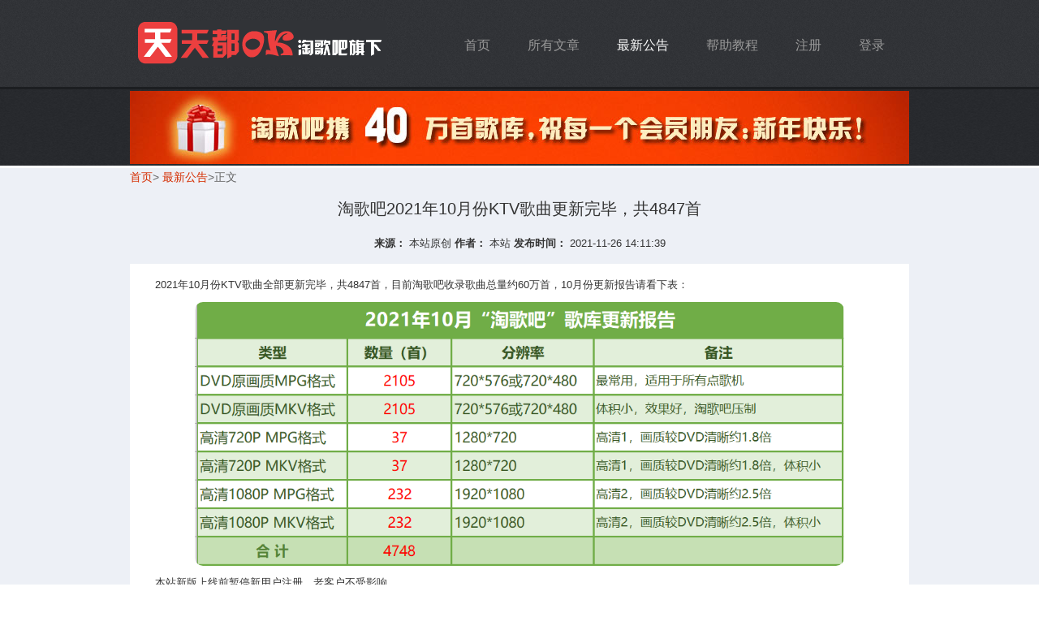

--- FILE ---
content_type: text/html;charset=utf-8
request_url: https://ttdok.com/index.php?p=home&c=article&a=detail&id=111
body_size: 1686
content:
<!DOCTYPE html>
<html lang="en">
<head>
<title>淘歌吧-淘歌吧2021年10月份KTV歌曲更新完毕，共4847首-全球超大型KTV歌库系统，天天都OK，40万首KTV歌库即刻搜索下载</title>
<meta charset="utf-8">
<link rel="stylesheet" href="public/css/reset.css" type="text/css" media="screen">
<link rel="stylesheet" href="public/css/grid.css" type="text/css" media="screen">
<link rel="stylesheet" href="public/css/style.css" type="text/css" media="screen">
<script type="text/javascript" src="public/js/jquery.js"></script>

<script>
    $(function(){
    	var cls = '.news';
    	cls = '.gonggao';    	 
    	$(cls).addClass('active') ; 

      
    });
  </script>

<style>
.title{
	height: 36px;
	font-size: 20px;
	line-height: 36px;
	text-align: center;
}
.sec{
	height: 30px;
	font-size: 13px;
	line-height: 30px;
	text-align: center;
	margin-top: -10px;

}
.article{
	font-size: 13px;
	text-indent: 26px;
	background-color: #fff;
	padding: 5px 5px 10px 5px;
	margin-top: 10px;

}
.article img{
	max-width: 800px;
	height: auto;
	clear: both; 
	display: block; 
	margin:auto; 
	border-radius: 10px;
}

.nav9{
	font-size: 14px;
	color: #666;
}
.nav9 a{
	text-decoration: none;
}

</style>
</head>

<body>
	<header>		
		<div class="container_12">
			<div class="grid_12">
				<div class="wrapper">
					<a href="/" class="logo">Taomkv.com</a>
					<nav>
						<ul class="menu">
							<li class="index"><a href="/">首页</a></li>
							<li class="news"><a href="index.php?p=home&c=Article&a=news">所有文章</a></li>
							<li class="gonggao"><a href="index.php?p=home&c=article&a=news&cat_id=2">最新公告</a></li>
							<li class="teach"><a href="index.php?p=home&c=article&a=news&cat_id=3">帮助教程</a></li>
								
							<li class="reg"><a href="index.php?p=home&c=register&a=register">注册</a></li>						
							<li class="login"><a href="index.php?p=home&c=login&a=login">登录</a></li>							
													</ul>
					</nav>
				</div>
			</div>
		</div>
	</header>
	<!-- 引入广告 -->
	<!-- 顶部广告开始 -->
<div style="width:960px;margin:2px auto;">
    <a href="#"><img src="public/images/happynewyear.jpg" alt="新年快乐"></a>
</div>
<!-- 顶部广告结束 -->	<!-- 引入广告结束 -->
	<div id="content">
				
		<div class="inner">
			<div class="container_12">
				<div class="wrapper">
					<div class="nav9"><a href="/">首页</a>> <a href="index.php?p=home&c=article&a=news&cat_id=2">最新公告</a>>正文</div>
					<h2 class="title">淘歌吧2021年10月份KTV歌曲更新完毕，共4847首</h2>
					<p class="sec">
						<span class="from"><b>来源：</b> 本站原创</span>
						<span class="author"><b>作者：</b> 本站</span>
						<span class="times"><b>发布时间：</b> 2021-11-26 14:11:39</span>
					</p>
				</div>
				
				<div class="wrapper">
					<div class="article">						
						<p>2021年10月份KTV歌曲全部更新完毕，共4847首，目前淘歌吧收录歌曲总量约60万首，10月份更新报告请看下表：</p>
<p><img src="/uploadfiles/2021-11-26/20211126141130.png" width="1054" height="428" alt="" /></p>
<p>本站新版上线前暂停新用户注册，老客户不受影响</p>					</div>	
										
					
				</div>
			</div>			
		</div>
	</div>
	<footer>
		<div class="container_12">
			<div class="wrapper">
				<div class="grid_8">
					 淘歌吧&copy;2017&nbsp;|&nbsp;为网友提供清晰的歌曲视频伴奏 <a href="http://www.taomkv.com"  class="link" target="_blank">Taomkv.com</a>&nbsp;|&nbsp;<a href="index.php?p=home&c=article&a=detail&id=1" class="link">免责声明</a>&nbsp;|&nbsp;<a href="index.php?p=home&c=article&a=detail&id=6" class="link">联系我们</a> 
				</div>
				<div class="grid_4">
					<div class="social">
						My Social:<a href="javascript:void(0)"><img src="public/images/facebook-icon.png" alt=""></a><a href="javascript:void(0)"><img src="public/images/twitter-icon.png" alt=""></a>
					</div>
				</div>
			</div>
		</div>	</footer>
</body>
</html>

--- FILE ---
content_type: text/css
request_url: https://ttdok.com/public/css/style.css
body_size: 2867
content:

/* Getting the new tags to behave */
article, aside, audio, canvas, command, datalist, details, embed, figcaption, figure, footer, header, hgroup, keygen, meter, nav, output, progress, section, source, video{ display: block; }
mark, rp, rt, ruby, summary, time{ display: inline }

/* Global properties ======================================================== */

body { 
	background:#fff; 
	font-family: 'Lato',microsoft yahei,sans-serif;
	font-size:16px; 
	line-height:1.375em;
	color:#343434;
	min-width:1000px;
	background: url('../images/body-bg.gif') top center repeat;
}
.ic {
	border:0;
	float:right;
	background:#fff;
	color:#f00;
	width:50%;
	line-height:10px;
	font-size:10px;
	margin:-220% 0 0 0;
	overflow:hidden;
	padding:0
}
html, body { height:100%;}


p {padding-top:10px;}

a {
	color:#d52d00; 
	outline:none;
}
a:hover{
	text-decoration:none;
}

/* Global Structure ============================================================= */

/* Left & Right alignment */

.fleft { float:left;}
.fright { float:right;}
.clear { clear:both;}

.col-1, .col-2, .col-3 { float:left;}

.alignright { text-align:right;}
.aligncenter { text-align:center;}

.wrapper { 
	width:100%;
	overflow:hidden;
}
/*----- form defaults -----*/
input, select, textarea { 
	font-size:1em;
	font-family: 'Lato', sans-serif;
	vertical-align:middle;
	font-weight:normal;
}
input, textarea {
	color: #aeaeae;
	border-radius: 5px;
	background: #fff;
	border: none;
	border-top: 1px solid #e1e4e9;
	width: 100%;
	box-sizing:border-box;
	-moz-box-sizing:border-box;	
	-webkit-box-sizing:border-box;	
	-ms-box-sizing:border-box;	
	padding: 8px 10px;
	outline: none;
}

/*----- other -----*/
.img-indent { 
	margin:0 40px 0 0; 
	float:left;
}
.extra-wrap { 
	width:100%;
}


h2 {
	font-weight: 300;
	font-size: 30px;
	padding: 10px 0 28px 0;
}
	.h-pad {
		padding-top: 42px;
	}
	.h-pad1 {
		padding-top: 50px;
	}
	.h-indent {
		padding-bottom: 0px;
	}
figure img {
	border-radius:5px;
	overflow: hidden;
}
.ly ul{
	/*overflow: hidden;	*/
}
.ly ul a{
	text-decoration: none;
}
.ly ul li{
	height: 33px;
	/*background-color: lightblue;*/
	/*border: 1px solid blue;*/
	line-height: 33px;
	font-size: 14px;

}
.pad {
	height: 24px;
	padding-top: 10px;
	line-height: 24px;
	/*overflow: hidden;*/
	font-size: 14px;	
}
.pad a{
	color: black;
	text-decoration: none;
}
.pad a:hover{
	text-decoration: underline;
	color: #ee4003;
}
.pad .lm{
	/*float:left;*/
	margin-left: -10px;
}
.pad .sj{
	float: right;
	margin-right: 5px;
	font-size: 12px;
	color: #BEC0C5;
}

/*===== header =====*/
header{
	min-height:82px;
	background: url('../images/header-bg.gif') left top repeat;
	border-bottom: 3px solid #1c1e21;
	padding-top: 25px;
}
	.logo {
		display: block;
		text-indent: -5000px;
		width: 306px;
		height:57px;
		background: url('../images/logo.png') left top no-repeat;
		float: left;
	}
		nav {
			float: right;
		}
			.menu {
				padding-top: 20px;
			}
				.menu li {
					float: left;
					padding: 0 20px 0 26px;
				}
					.menu li a {
						color: #999;
						text-decoration: none;
						text-transform: uppercase;
					}
						.menu li a:hover, .menu .active a {
							color: #fff;
						}
/*===== content =====*/
#content {

}
	#slider {
		height: 367px;
		padding-top: 40px;
	}
	.inner {
		background: #edf0f6;
		border-top: 3px solid #fcfcfd;
		border-bottom: 3px solid #fcfcfd;
		padding-bottom: 44px;
	}
	.block {
		padding: 40px 0 50px 0;
		background: url('../images/border-bg.gif') left bottom repeat-x;
		overflow: hidden;
	}
	.block-pad {
		padding: 40px 0 40px 0;
	}
	.info-block {
		float: left;
		width: 800px;
		text-transform: uppercase;
		font-weight: 400;
	}
		.link {
			color: #ee4003;
			text-decoration: none;
		}
			.link:hover {
				text-decoration: underline;
			}

		.button, .button1 {
			margin-top: 5px;
			float: right;
			display: inline-block;
			padding: 18px 33px 18px 33px;
			color: #fff;
			background: #343434;
			border-radius: 5px;
			text-transform: uppercase;
			text-decoration: none;
			font-weight: 300;
			transition:all 0.2s linear;
			-webkit-transition:all 0.2s linear;
     	-moz-transition: all 0.2s linear;
       -o-transition: all 0.2s linear;
		}
			.button:hover, .button1:hover {
				transition:all 0.2s linear;
			-webkit-transition:all 0.2s linear;
     	-moz-transition: all 0.2s linear;
       -o-transition: all 0.2s linear;
				background: #4f4f4f
			}
		.button1 {
		float: none;
		padding: 8px 28px;
		margin-top: 24px;
		cursor: pointer;
		}
	.grid-inner {
		padding-right: 61px;
	}

	.testimonial-block {
		background: #343434;
			border-radius: 5px;
			color: #edf0f6; 
			/*text-align: center;*/
			padding: 37px 50px;
			position: relative;
			min-height: 300px;
	}
	.testimonial-block:before {
		position: absolute;
		width:39px;
		content: '';
		height: 40px;
		background: url('../images/testimonials_bg.png') left top no-repeat;
		left: 14px;
		top:14px;
	}
	.concom{
		margin-top: 8px;
	}
	.star i{
		width: 20px;
		/*background-color: red;*/
		background: url('../images/star.png') left top no-repeat;
		display: inline-block;
		height: 20px;
		margin-left: 5px;
		margin-top: 3px;

	}
		.clients-list li {
			float: left;
			padding-left: 76px;
		}
			.clients-list li:first-child {
				padding-left: 0;
			}
.camera_caption div{
	padding: 0;
	background: none;
	color: #999999;
}
.camera_caption div h2 {
	color: #edf0f6;
	padding-bottom: 35px;
}
.camera_caption .button {
	margin-top: 18px;
			float: none;
			display: inline-block;
			padding: 18px 35px 18px 35px;
			color: #000;
			background: #edf0f6;
			border-radius: 5px;
			text-transform: uppercase;
			text-decoration: none;
			font-weight: 300;
			transition:all 0.2s linear;
			-webkit-transition:all 0.2s linear;
     	-moz-transition: all 0.2s linear;
       -o-transition: all 0.2s linear;
}
	.camera_caption .button:hover {
		transition:all 0.2s linear;
			-webkit-transition:all 0.2s linear;
     	-moz-transition: all 0.2s linear;
       -o-transition: all 0.2s linear;
       background: #999;
	}

	.works li {
		padding-bottom: 24px;
	}
	.works .link {
		margin-bottom: 8px;
		display: inline-block;
	}
	.works li .button {
		float: none;
		padding: 8px 20px;
		margin-top: 0px;
	}


.carousel {
	width:940px !important;
	height: 52px;
	margin-bottom: -10px;
}
	.carousel li {
		padding: 0 60px 0 0;
	}

.prev, .next {
	position: absolute;
	display: block;
	width: 39px;
	height: 39px;
	opacity: 1
}
.prev:hover, .next:hover {
	opacity: 0.9;
}
.prev {
	background: url(../images/prev_bg.gif) left top no-repeat;
	right: 48px;
	top: 50px;
}
.next {
	background: url(../images/next_bg.gif) left top no-repeat;
	right: 0;
	top: 50px;
}
.title {
	display: block;
	padding: 10px 0 10px 0;
}

.list {
	margin-top: -5px;
}
.list li {
	background:url('../images/li-bg.gif') left 13px no-repeat;
	line-height: 30px;
	padding-left: 15px;
}
	.list li a {
		text-decoration: none;
		color: #343434;
	}
		.list li a:hover {
			color: #d52d00
		}



	#contact-form input {
		padding-left: 20px;
	}
		#contact-form textarea {
		padding-left: 20px;
		resize:none;
		height: 128px;
	}
		#contact-form label {
		height: 49px;
		display: block;
	}
		#contact-form .button1  {
		margin-right: 10px;
		padding: 8px 22px;
	}
	#search-form input {
		padding-left: 20px;
		font-weight: 300;
		width: 254px;
	}
	#search-form input[type=image] {
		width: 37px;
		padding: 0;
		margin-left: 4px;
	}

.contacts {
	padding-left: 15px;
}
	.contacts .title {
		padding: 5px 0 20px 0;
	}
	.pad1 {
	padding-bottom: 180px;
}

iframe {
	border-radius: 5px;
}

.news li {
	padding-top: 20px;
}
.news li:first-child {
	padding-top: 0;
}
.news figure {
	float: left;
	margin-right: 20px;
}
	.news strong {
		display: block;
		padding: 2px 0 5px 0;
	}
		.news a {
			text-decoration: none;
			color: #343434;
		}
			.news a:hover {
				color: #d52d00;;
			}

.null {
	padding-bottom: 0;
	background: none;
}
.post {
}

.post .info {
	width: 350px;
	float: left;
	padding-bottom: 20px;
}
.post .button1 {
	padding: 8px 20px;
	margin:14px 20px 0 0;
}
	.post .date {
		float: left;
		margin-right: 11px;
		width: 50px;
		background: #fff;
		text-align: center;
		font-size: 24px;
	}
	.post .date strong {
		display: block;
		padding: 5px 0
	}
	.post .date span{
		display: block;
		background: #7f7f7f;
		padding: 3px 0;
		line-height: 15px;
		color: #fff;
		font-size: 15px;
	}
	 .post .info a{
	 	color: #343434;
	 	text-decoration: none;
	 }
	 	.post .info a:hover {
	 		color: #d52d00;
	 	}

.comments {
	float: right;
	line-height: 20px;
}
	.comments span {
		display: inline-block;
		width: 26px;
		height: 19px;
		background: url('../images/comment-bg.gif') left top no-repeat;
		margin: 2px 0 0 10px
	}
/*===== footer =====*/
footer {
	height:71px;
	color: #9a9a9a;
	font-weight: 300;
	padding-top: 40px;
}
	.social {
		padding-left: 74px;
		line-height: 30px;
	}
		.social a {
			display: inline-block;
			margin-left: 5px;
		}
/*==========================================*/
    
/* Project specifics =========================================================== */
/* Pour some CSS below ========================================================= */